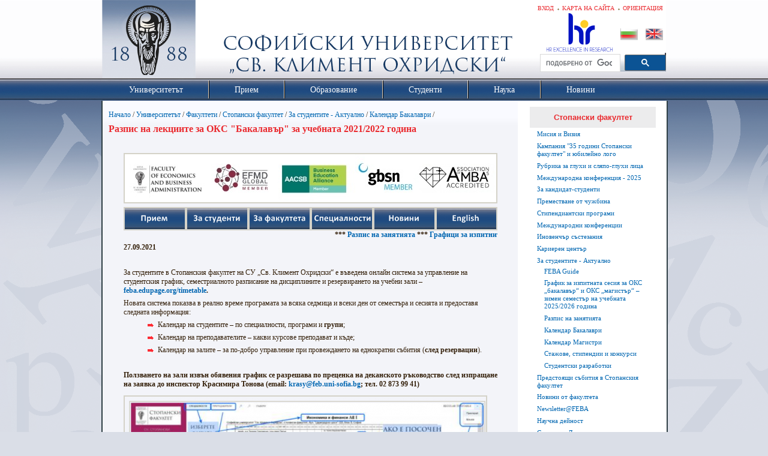

--- FILE ---
content_type: text/html; charset=utf-8
request_url: https://www.uni-sofia.bg/index.php/bul/universitet_t/fakulteti/stopanski_fakultet/za_studentite_aktualno/kalendar_bakalavri/razpis_na_lekciite_za_oks_bakalav_r_za_uchebnata_2021_2022_godina
body_size: 10008
content:
<!DOCTYPE html PUBLIC "-//W3C//DTD XHTML 1.0 Transitional//EN" "http://www.w3.org/TR/xhtml1/DTD/xhtml1-transitional.dtd">
<html xmlns="http://www.w3.org/1999/xhtml" xml:lang="bg-BG" lang="bg-BG">
<head>        

                                                    
    <title>Разпис на лекциите за ОКС &quot;Бакалавър&quot; за учебната 2021/2022 година / Календар Бакалаври / За студентите - Актуално / Стопански факултет / Факултети / Университетът / Начало - Софийски университет &quot;Св. Климент Охридски&quot;</title>

    
    
    
        <meta http-equiv="Content-Type" content="text/html; charset=utf-8" />

        <meta http-equiv="Content-language" content="bg-BG" />

    
        <meta name="author" content="Софийски Университет Св. Климент Охридски" />

        <meta name="copyright" content="Софийски Университет Св. Климент Охридски" />

        <meta name="description" content="Софийски Университет Св. Климент Охридски" />

        <meta name="keywords" content="университет, софия, климент, охридски" />

    
    <meta name="MSSmartTagsPreventParsing" content="TRUE" />
    <meta name="generator" content="eZ Publish" />
    
<link rel="Home" href="/index.php/bul" title="Софийски университет "Св. Климент Охридски" front page" />
<link rel="Index" href="/index.php/bul" />
<link rel="Top"  href="/index.php/bul" title="Разпис на лекциите за ОКС &quot;Бакалавър&quot; за учебната 2021/2022 година / Календар Бакалаври / За студентите - Актуално / Стопански факултет / Факултети / Университетът / Начало - Софийски университет &quot;Св. Климент Охридски&quot;" />
<link rel="Search" href="/index.php/bul/content/advancedsearch" title="Search Софийски университет "Св. Климент Охридски"" />
<link rel="Shortcut icon" href="/extension/ezwebin/design/ezwebin/images/favicon.ico" type="image/x-icon" />
<link rel="icon" href="/extension/ezwebin/design/ezwebin/images/favicon.ico" type="image/x-icon" />
<link rel="Copyright" href="/index.php/bul/ezinfo/copyright" />
<link rel="Author" href="/index.php/bul/ezinfo/about" />
<link rel="Alternate" type="application/rss+xml" title="RSS" href="/index.php/bul/rss/feed/my_feed" />
<link rel="Alternate" type="application/rss+xml" title="RSS" href="/rss/feed/events" /><link rel="Alternate" href="/index.php/bul/layout/set/print/universitet_t/fakulteti/stopanski_fakultet/za_studentite_aktualno/kalendar_bakalavri/razpis_na_lekciite_za_oks_bakalav_r_za_uchebnata_2021_2022_godina" media="print" title="Printable version" /><style type="text/css">
    @import url(/extension/ezwebin/design/ezwebin/stylesheets/core.css);
    @import url(/design/standard/stylesheets/debug.css);
    @import url(/extension/ezwebin/design/ezwebin/stylesheets/pagelayout.css?2);
    @import url(/extension/ezwebin/design/ezwebin/stylesheets/content.css?2);
    @import url(/extension/ezwebin/design/ezwebin/stylesheets/websitetoolbar.css);
        @import url("/extension/ezmultiupload/design/standard/stylesheets/ezmultiupload.css");
        @import url("/extension/ezclasslists/design/standard/stylesheets/classlists.css");
    	
	@import url(/extension/ezwebin/design/ezwebin/stylesheets/sIFR-screen.css);
	
</style>
<link rel="stylesheet" type="text/css" href="/extension/ezwebin/design/ezwebin/stylesheets/print.css" media="print" />
<!-- Dobrin Edit -->
<link rel="stylesheet" type="text/css" href="/extension/ezwebin/design/ezwebin/stylesheets/news_scroller.css" />

<link rel="image_src" href="https://www.uni-sofia.bg/extension/ezwebin/design/ezwebin/images/uni1.png" />

<!-- End Dobrin Edit -->
<!-- IE conditional comments; for bug fixes for different IE versions -->
<!--[if IE 5]>     <style type="text/css"> @import url(/extension/ezwebin/design/ezwebin/stylesheets/browsers/ie5.css);    </style> <![endif]-->
<!--[if lte IE 7]> <style type="text/css"> @import url(/extension/ezwebin/design/ezwebin/stylesheets/browsers/ie7lte.css); </style> <![endif]-->
<!--[if IE 6]>     <style type="text/css"> @import url("/extension/ezwebin/design/ezwebin/stylesheets/ie6.css.php");    </style> <![endif]-->
    <script language="javascript" type="text/javascript" src="/design/standard/javascript/tools/ezjsselection.js"></script>    <script language="javascript" type="text/javascript" src="/extension/ezwebin/design/ezwebin/javascript/insertmedia.js"></script>
<!--[if IE 6]>
<script language="javascript" type="text/javascript" src="/extension/ezwebin/design/ezwebin/javascript/DD_belatedPNG_0.0.8a-min.js"></script>
<script>
  DD_belatedPNG.fix('#topmenu');
</script>
<![endif]-->


<script language="javascript" type="text/javascript" src="/extension/ezwebin/design/ezwebin/javascript/swfobject.js"></script>
<script language="javascript" type="text/javascript" src="/extension/ezwebin/design/ezwebin/javascript/sifr.js"></script>
<script language="javascript" type="text/javascript" src="/extension/ezwebin/design/ezwebin/javascript/jquery.pack.js"></script>
<script language="javascript" type="text/javascript" src="/extension/ezwebin/design/ezwebin/javascript/main.js"></script>

<script language="javascript" type="text/javascript" src="/extension/ezwebin/design/ezwebin/javascript/jquery.hoverIntent.minified.js"></script>
<script language="javascript" type="text/javascript" src="/extension/ezwebin/design/ezwebin/javascript/menu.js"></script>

<script language="javascript" type="text/javascript" src="/extension/ezwebin/design/ezwebin/javascript/css_browser_selector.js"></script>
<script language="javascript" type="text/javascript" src="/extension/ezwebin/design/ezwebin/javascript/gsearch.js"></script>
	
</head>
<body>
<!-- Complete page area: START -->
                                                                                                                                                                                                                                                                                    
<!-- Change between "sidemenu"/"nosidemenu" and "extrainfo"/"noextrainfo" to switch display of side columns on or off  -->
<div id="page" class="sidemenu noextrainfo section_id_1 subtree_level_0_node_id_2 subtree_level_1_node_id_15012 subtree_level_2_node_id_15105 subtree_level_3_node_id_2516 subtree_level_4_node_id_34794 subtree_level_5_node_id_34795 subtree_level_6_node_id_318153 current_node_id_318153 bg_BG ">

  <!-- Header area: START -->
  <div id="header" class="float-break">
	<div id="quick_login_form_container">
		<div id="quick_login_form" class="hide">
			<form method="post" action="/index.php/bul/user/login" name="loginform1">  		
				<p><input class="lable_in text" type="text" name="Login" id="id1" value="Потребител" title="Потребител"  /></p>
				<p><input class="lable_in text" type="password" name="Password" id="id2" value="Парола" title="Парола" /></p>						
				<input class="button" type="submit" name="LoginButton" value="Вход" />						
			</form>		
			<br class="clear" />
			<a class="forgot_password" href="/index.php/bul/ldap_help">Помощ</a>
		</div>  
	</div>  
  
  <div id="usermenu"> 
  	
    <div id="links">
        <ul>
			<!--
                                                                                          <li class="lang ">
                                        <a href="http://www.uni-sofia.bg/index.php/eng/">English</a>
                                    </li>
                                                      			-->
                                            <li id="tagcloud"><a href="/index.php/bul/universitet_t/administrativna_struktura/bazi_na_su" title="Ориентация">Ориентация</a></li>
                                                                        <li id="sitemap"><a href="/index.php/bul/content/view/sitemap/2" title="Карта на сайта">Карта на сайта</a></li>
                                        
                                                            <li id="login"><a href="/index.php/bul/user/login" title="Вход">Вход</a></li>
                            
                    </ul>
    </div>
	
    </div>
    
    <div id="logo">
        <h1><a href="/index.php/bul" title="Софийски университет "Св. Климент Охридски"">Софийски университет "Св. Климент Охридски"</a></h1>
    </div>
	
        <div id="searchbox">
                <div id="header-hr-excellence-in-research">
                                      <a href="/index.php/bul/nauka/strategiya_za_razvitie_na_choveshkite_resursi_v_naukata_v_sofijskiya_universitet">
                                    <img src="/extension/ezwebin/design/ezwebin/images/hr-excellence-in-research.png" /></a>
                </div>
		<div class="flag_lang">
		    <span><a href="/index.php/bul" class="bul"><img src="/extension/ezwebin/design/ezwebin/images/bg-flag.png" /></a></span>
                    <span><a href="/index.php/eng" class="eng"><img src="/extension/ezwebin/design/ezwebin/images/en-flag.png" /></a></span>
		</div>
    </div>
    <div id="gsearch">
        <gcse:searchbox-only></gcse:searchbox-only>
    </div>
    <p class="hide"><a href="#main">Skip to main content</a></p>
  </div>
  <!-- Header area: END -->


  <!-- Top menu area: START -->
  <div id="topmenu" class="float-break">
    <div class="topmenu-design white">
    <!-- Top menu content: START -->
    <ul id="mega-menu" class="mega-menu">
                                                                      
                                                              <li id="node_id_15012" class="selected top_menu_level1"><div><a class="top_menu_level1" href="/index.php/bul/universitet_t"><span> Университетът </span></a></div>
            	    
                                        <div class="sub" style="top: 0; z-index:9999; display:none;">
              <ul>
                                                    <li><a href="/index.php/bul/universitet_t/predstavyane_na_universiteta" title="Представяне на Университета">Представяне на Университета</a></li>
                                                                      <li><a href="/index.php/bul/universitet_t/misiya_i_viziya_na_universiteta" title="Мисия и визия на Университета">Мисия и визия на Университета</a></li>
                                                                      <li><a href="/index.php/bul/universitet_t/istoriya" title="История">История</a></li>
                                                                      <li><a href="/index.php/bul/universitet_t/administrativna_struktura" title="Административна структура">Административна структура</a></li>
                                                                      <li><a href="/index.php/bul/universitet_t/burgaski_filial_na_sofijskiya_universitet" title="Бургаски филиал на Софийския университет">Бургаски филиал на Софийския университет</a></li>
                                                                      <li><a href="/index.php/bul/universitet_t/fakulteti" title="Факултети">Факултети</a></li>
                                                                      <li><a href="/index.php/bul/universitet_t/departamenti" title="Департаменти">Департаменти</a></li>
                                                                      <li><a href="/index.php/bul/universitet_t/instituti" title="Институти">Институти</a></li>
                                                                      <li><a href="/index.php/bul/universitet_t/samostoyatelni_zvena" title="Самостоятелни звена">Самостоятелни звена</a></li>
                                                                      <li><a href="/index.php/bul/universitet_t/centrove" title="Центрове">Центрове</a></li>
                                                                      <li><a href="/index.php/bul/universitet_t/drugi_zvena" title="Други звена">Други звена</a></li>
                                                                      <li><a href="/index.php/bul/universitet_t/administraciya" title="Администрация">Администрация</a></li>
                                                                      <li><a href="/index.php/bul/universitet_t/mezhdunarodno_s_trudnichestvo" title="Международно сътрудничество">Международно сътрудничество</a></li>
                                                                      <li><a href="/index.php/bul/universitet_t/prepodavateli" title="Преподаватели">Преподаватели</a></li>
                                                                      <li><a href="/index.php/bul/universitet_t/proceduri_za_nauchni_stepeni_i_akademichni_dl_zhnosti" title="Процедури за научни степени и академични длъжности">Процедури за научни степени и академи...</a></li>
                                                                      <li><a href="/index.php/bul/universitet_t/upravlenie_na_kachestvoto" title="Управление на качеството">Управление на качеството</a></li>
                                                                      <li><a href="/index.php/bul/universitet_t/rejtingi" title="Рейтинги">Рейтинги</a></li>
                                                                      <li><a href="/index.php/bul/universitet_t/ustojchivo_razvitie_2025" title="Устойчиво развитие 2025">Устойчиво развитие 2025</a></li>
                                                                      <li><a href="/index.php/bul/universitet_t/za_daritelite" title="За дарителите ">За дарителите </a></li>
                                              </ul>
              </div> 
               
              </li>
                                                                                              <li id="node_id_15014" class="top_menu_level1"><div><a class="top_menu_level1" href="/index.php/bul/priem"><span> Прием </span></a></div>
            	    
                                        <div class="sub" style="top: 0; z-index:9999; display:none;">
              <ul>
                                                    <li><a href="/index.php/bul/priem/priem_za_obrazovatelno_kvalifikacionna_stepen_bakalav_r_i_magist_r_sled_sredno_obrazovanie" title="Прием за образователно-квалификационна степен &quot;Бакалавър&quot; и &quot;Магистър&quot; след средно образование">Прием за образователно-квалификационн...</a></li>
                                                                      <li><a href="/index.php/bul/priem/priem_za_obrazovatelno_kvalifikacionna_stepen_magist_r_sled_visshe_obrazovanie" title="Прием за образователно-квалификационна степен &quot;Магистър&quot; след висше образование">Прием за образователно-квалификационн...</a></li>
                                                                      <li><a href="/index.php/bul/priem/priem_za_obrazovatelno_nauchna_stepen_doktor" title="Прием за образователно-научна степен &quot;Доктор&quot;">Прием за образователно-научна степен...</a></li>
                                                                      <li><a href="/index.php/bul/priem/priem_za_sleddiplomna_kvalifikaciya_sdk" title="Прием за следдипломна квалификация (СДК)">Прием за следдипломна квалификация (СДК)</a></li>
                                                                      <li><a href="/index.php/bul/priem/priem_za_chuzhdestranni_studenti" title="Прием за чуждестранни студенти">Прием за чуждестранни студенти</a></li>
                                                                      <li><a href="/index.php/bul/priem/godishni_taksi_za_uchebnata_2025_2026_g" title="Годишни такси за учебната 2025/2026 г.">Годишни такси за учебната 2025/2026 г.</a></li>
                                                                      <li><a href="http://uni-campus.net/" target="_blank" title="Студентски общежития">Студентски общежития</a></li>
                                              </ul>
              </div> 
               
              </li>
                                                                                              <li id="node_id_14980" class="top_menu_level1"><div><a class="top_menu_level1" href="/index.php/bul/obrazovanie"><span> Образование </span></a></div>
            	    
                                        <div class="sub" style="top: 0; z-index:9999; display:none;">
              <ul>
                                                    <li><a href="/index.php/bul/obrazovanie/akademichen_kalendar" title="Академичен календар">Академичен календар</a></li>
                                                                      <li><a href="/index.php/bul/obrazovanie/bakalav_rski_programi" title="Бакалавърски програми">Бакалавърски програми</a></li>
                                                                      <li><a href="/index.php/bul/obrazovanie/magist_rski_programi" title="Магистърски програми">Магистърски програми</a></li>
                                                                      <li><a href="/index.php/bul/obrazovanie/doktoranturi" title="Докторантури">Докторантури</a></li>
                                                                      <li><a href="/index.php/bul/obrazovanie/sleddiplomna_kvalifikaciya" title="Следдипломна квалификация">Следдипломна квалификация</a></li>
                                                                      <li><a href="/index.php/bul/obrazovanie/prod_lzhavascho_obrazovanie" title="Продължаващо образование">Продължаващо образование</a></li>
                                                                      <li><a href="/index.php/bul/obrazovanie/distancionno_obuchenie" title="Дистанционно обучение">Дистанционно обучение</a></li>
                                              </ul>
              </div> 
               
              </li>
                                                                                              <li id="node_id_14975" class="top_menu_level1"><div><a class="top_menu_level1" href="/index.php/bul/studenti"><span> Студенти </span></a></div>
            	    
                                        <div class="sub" style="top: 0; z-index:9999; display:none;">
              <ul>
                                                    <li><a href="/index.php/bul/studenti/akademichen_kalendar" title="Академичен календар">Академичен календар</a></li>
                                                                      <li><a href="/index.php/bul/studenti/administrativno_obsluzhvane" title="Административно обслужване">Административно обслужване</a></li>
                                                                      <li><a href="/index.php/bul/studenti/uchebni_proceduri_i_srokove" title="Учебни процедури и срокове">Учебни процедури и срокове</a></li>
                                                                      <li><a href="/index.php/bul/studenti/taksi_i_studentsko_kreditirane" title="Такси и студентско кредитиране">Такси и студентско кредитиране</a></li>
                                                                      <li><a href="/index.php/bul/studenti/stipendii" title="Стипендии">Стипендии</a></li>
                                                                      <li><a href="/index.php/bul/studenti/studentski_obschezhitiya" title="Студентски общежития">Студентски общежития</a></li>
                                                                      <li><a href="/index.php/bul/studenti/novini" title="Новини">Новини</a></li>
                                                                      <li><a href="/index.php/bul/studenti/studentska_mobilnost" title="Студентска мобилност">Студентска мобилност</a></li>
                                                                      <li><a href="/index.php/bul/studenti/studentski_organizacii" title="Студентски организации">Студентски организации</a></li>
                                                                      <li><a href="/index.php/bul/studenti/karierno_razvitie_na_studenti_i_alumni" title="Кариерно развитие на студенти и алумни">Кариерно развитие на студенти и алумни</a></li>
                                                                      <li><a href="/index.php/bul/studenti/dop_lnitelni_v_zmozhnosti_za_kvalifikaciya_i_obrazovanie" title="Допълнителни възможности за квалификация и образование">Допълнителни възможности за квалифика...</a></li>
                                                                      <li><a href="/index.php/bul/studenti/polezni_vr_zki" title="Полезни връзки">Полезни връзки</a></li>
                                                                      <li><a href="/index.php/bul/studenti/studentsko_nauchno_tvorchestvo" title="Студентско научно творчество">Студентско научно творчество</a></li>
                                              </ul>
              </div> 
               
              </li>
                                                                                              <li id="node_id_10065" class="top_menu_level1"><div><a class="top_menu_level1" href="/index.php/bul/nauka"><span> Наука </span></a></div>
            	    
                                        <div class="sub" style="top: 0; z-index:9999; display:none;">
              <ul>
                                                    <li><a href="/index.php/bul/nauka/nauchna_dejnost" title="Научна дейност">Научна дейност</a></li>
                                                                      <li><a href="/index.php/bul/nauka/proektna_dejnost" title="Проектна дейност">Проектна дейност</a></li>
                                                                      <li><a href="/index.php/bul/nauka/v_zmozhnosti_za_finansirane" title="Възможности за финансиране">Възможности за финансиране</a></li>
                                                                      <li><a href="/index.php/bul/nauka/stipendii_i_konkursi" title="Стипендии и конкурси">Стипендии и конкурси</a></li>
                                                                      <li><a href="/index.php/bul/nauka/elektronni_sistemi_za_nauchna_i_proektna_dejnost" title="Електронни системи за научна и проектна дейност">Електронни системи за научна и проект...</a></li>
                                                                      <li><a href="/index.php/bul/nauka/dokumenti" title="Документи">Документи</a></li>
                                                                      <li><a href="/index.php/bul/nauka/strategiya_za_razvitie_na_choveshkite_resursi_v_naukata_v_sofijskiya_universitet" title="Стратегия за развитие на човешките ресурси в науката в Софийския Университет">Стратегия за развитие на човешките ре...</a></li>
                                                                      <li><a href="/index.php/bul/nauka/s_bitiya_i_materiali_za_prilaganeto_na_hartata_i_kodeksa_v_su" title="Събития и материали за прилагането на Хартата и Кодекса в СУ">Събития и материали за прилагането на...</a></li>
                                                                      <li><a href="/index.php/bul/nauka/otdel_nauchna_dejnost" title="Отдел &quot;Научна дейност&quot;">Отдел &quot;Научна дейност&quot;</a></li>
                                                                      <li><a href="/index.php/bul/nauka/otdel_proektna_dejnost" title="Отдел „Проектна дейност“">Отдел „Проектна дейност“</a></li>
                                              </ul>
              </div> 
               
              </li>
                                                                                                                        <li id="node_id_15147" class="top_menu_level1 lastli"><div><a class="top_menu_level1" href="/index.php/bul/novini"><span> Новини </span></a></div>
            	    
                                        <div class="sub" style="top: 0; z-index:9999; display:none;">
              <ul>
                                                    <li><a href="/index.php/bul/novini/novini_i_s_bitiya" title="Новини и събития">Новини и събития</a></li>
                                                                      <li><a href="/index.php/bul/novini/informacionni_byuletini" title="Информационни бюлетини">Информационни бюлетини</a></li>
                                                                      <li><a href="/index.php/bul/novini/s_bitiya_prez_obektiva" title="Събития през обектива">Събития през обектива</a></li>
                                                                      <li><a href="/index.php/bul/novini/video_novini" title="Видео новини">Видео новини</a></li>
                                                                      <li><a href="/index.php/bul/novini/stopanski_novini" title="Стопански новини">Стопански новини</a></li>
                                                                      <li><a href="/index.php/bul/novini/informaciya_ot_sebra" title="Информация от СЕБРА">Информация от СЕБРА</a></li>
                                                                      <li><a href="/index.php/bul/novini/konkursi" title="Конкурси">Конкурси</a></li>
                                                                      <li><a href="/index.php/bul/novini/nauchni_proyavi" title="Научни прояви">Научни прояви</a></li>
                                                                      <li><a href="/index.php/bul/novini/kalendar" title="Календар">Календар</a></li>
                                                                      <li><a href="/index.php/bul/novini/arhiv" title="Архив">Архив</a></li>
                                              </ul>
              </div> 
               
              </li>
         
       
      </ul>
    </div>
<!-- Top menu content: END -->
  </div>
  <!-- Top menu area: END -->
  
  
		 <!-- Path area: START -->
  <div id="path">
    <!-- Path content: START -->
<p>
						<a href="/index.php/bul">Начало</a>
					<span>/</span>					<a href="/index.php/bul/universitet_t">Университетът</a>
					<span>/</span>					<a href="/index.php/bul/universitet_t/fakulteti">Факултети</a>
					<span>/</span>					<a href="/index.php/bul/universitet_t/fakulteti/stopanski_fakultet">Стопански факултет</a>
					<span>/</span>					<a href="/index.php/bul/universitet_t/fakulteti/stopanski_fakultet/za_studentite_aktualno">За студентите - Актуално</a>
					<span>/</span>					<a href="/index.php/bul/universitet_t/fakulteti/stopanski_fakultet/za_studentite_aktualno/kalendar_bakalavri">Календар Бакалаври</a>
					<span>/</span>					<span class="end">Разпис на лекциите за ОКС &quot;Бакалавър&quot; за учебната 2021/2022 година</span>
					</p>
<!-- Path content: END -->  </div>
  <!-- Path area: END -->
  

  <!-- Toolbar area: START -->
  <div id="toolbar">
    </div>
  <!-- Toolbar area: END -->
  
  <!-- News Scroller: START -->
                <!-- News Scroller: END -->

  <!-- Columns area: START -->
  
  <div id="columns" class="float-break">
  <!-- Lubo -->
	<div class="line-left">
  <!-- Lubo end-->
      <!-- Main area: START -->
    <div id="main-position">
      <div id="main" class="float-break">
        <div class="overflow-fix">
          <!-- Main area content: START -->
          

<div id="main-left" class="article">
    <div class="content-view-full">
        <div class="class-article">



		<div class="contentbox">
			<span class="top">&nbsp;</span>
			<span class="bottom">&nbsp;</span>

			<div class="content">			
													
		        		            		                <div class="attribute-short">
		                    

    <div id="new-header">
       <script>
            $("#new-header").load("https://www.uni-sofia.bg/index.php/bul/content/download/197901/1351317/file/navigation20180728-3.html");
        </script>
    </div>
<p>27.09.2021</p>		                </div>
		            		        
		        		            <div class="attribute-long">
		                
<p>&nbsp;</p><p>За студентите в Стопанския факултет на СУ „Св. Климент Охридски“ е въведена онлайн система за управление на студентския график, семестриалното разписание на дисциплините и резервирането на учебни зали – <b><a href="https://feba.edupage.org/timetable/" target="_blank">feba.edupage.org/timetable</a>.</b></p><p>Новата система показва в реално време програмата за всяка седмица и всеки ден от семестъра и сесията и предоставя следната информация:</p>
<ul>

<li>Календар на студентите – по специалности, програми и <b>групи</b>;</li>

<li>Календар на преподавателите – какви курсове преподават и къде;</li>

<li>Календар на залите – за по-добро управление при провеждането на еднократни събития (<b>след резервации</b>).</li>

</ul>
<p>&nbsp;</p><p>
<b>Ползването на зали извън обявения график се разрешава по преценка на деканското ръководство след изпращане на заявка до инспектор Красимира Тонова (email: <a href="mailto:krasy@feb.uni-sofia.bg" target="_blank">krasy@feb.uni-sofia.bg</a></b><b>; тел. 02 873 99 41)</b><br /></p>
<div class=""><div class="content-view-embed">
<div class="class-image">
    <div class="attribute-image">
        

    
        
    
                                                                                                                        <img src="/var/ezwebin_site/storage/images/media/images/1632643496505blob/1690437-1-bul-BG/1632643496505blob_reference.png" width="600" height="345"  style="" alt="1632643496505blob" title="1632643496505blob" />
            
    
    
            </div>
</div>
</div>
</div>		            </div>
		        			</div>
		</div>
<div class="attribute-byline">
        <p class="date">Публикуван: </p>
                <p class="date">
             27.09.2021 9:17 am
        </p>
<br/>        
        
        </div>

                        
        <div class="content-links">
        <div class="attribute-print">
              <a href="/index.php/bul/layout/set/print/content/view/full/318153" title="Printer-friendly version" onclick = "window.open(this.href); return false">Printer-friendly version</a>
        </div>
                        </div>

        </div>
    </div>
	
</div>

          <!-- Main area content: END -->
		  
		  		  <!-- Side menu area: START -->
		  <div id="sidemenu-position">
		    <div id="sidemenu">
		        <!-- Used only for height resize script -->
		        		        
<div class="links">
								                																																																		                                                    										
		<div class="h_wrapper">
			<h2><a href="/index.php/bul/universitet_t/fakulteti/stopanski_fakultet">Стопански факултет</a></h2>
		</div>
				
		   		
		        		        <ul>
		
					       					            					
					            					            
                                                                                                                                                              
					               <li class="firstli"><div class="second_level_menu"><a href="/index.php/bul/universitet_t/fakulteti/stopanski_fakultet/misiya_i_viziya">Мисия и Визия</a></div>
					
					               					               </li>
					       					            					
					            					            
                                                                                                                                                              
					               <li><div class="second_level_menu"><a href="/index.php/bul/universitet_t/fakulteti/stopanski_fakultet/kampaniya_35_godini_stopanski_fakultet_i_yubilejno_logo">Кампания &quot;35 години Стопански факултет&quot; и юбилейно лого</a></div>
					
					               					               </li>
					       					            					
					            					            
                                                                                                                                                              
					               <li><div class="second_level_menu"><a href="/index.php/bul/universitet_t/fakulteti/stopanski_fakultet/rubrika_za_gluhi_i_slyapo_gluhi_lica">Рубрика за глухи и сляпо-глухи лица</a></div>
					
					               					               </li>
					       					            					
					            					            
                                                                                                                                                              
					               <li><div class="second_level_menu"><a href="/index.php/bul/universitet_t/fakulteti/stopanski_fakultet/mezhdunarodna_konferenciya_2025">Международна конференция - 2025</a></div>
					
					               					               </li>
					       					            					
					            					            
                                                                                                                                                              
					               <li><div class="second_level_menu"><a href="/index.php/bul/universitet_t/fakulteti/stopanski_fakultet/za_kandidat_studenti">За кандидат-студенти</a></div>
					
					               					               </li>
					       					            					
					            					            
                                                                                                                                                              
					               <li><div class="second_level_menu"><a href="/index.php/bul/universitet_t/fakulteti/stopanski_fakultet/premestvane_ot_chuzhbina">Преместване от чужбина</a></div>
					
					               					               </li>
					       					            					
					            					            
                                                                                                                                                              
					               <li><div class="second_level_menu"><a href="/index.php/bul/universitet_t/fakulteti/stopanski_fakultet/stipendiantski_programi">Стипендиантски програми</a></div>
					
					               					               </li>
					       					            					
					            					            
                                                                                                                                                              
					               <li><div class="second_level_menu"><a href="/index.php/bul/universitet_t/fakulteti/stopanski_fakultet/mezhdunarodni_konferencii">Международни конференции</a></div>
					
					               					               </li>
					       					            					
					            					            
                                                                                                                                                              
					               <li><div class="second_level_menu"><a href="/index.php/bul/universitet_t/fakulteti/stopanski_fakultet/inovench_r_s_stezaniya">Иновенчър състезания</a></div>
					
					               					               </li>
					       					            					
					            					            
                                                                                                                                                              
					               <li><div class="second_level_menu"><a href="/index.php/bul/universitet_t/fakulteti/stopanski_fakultet/karieren_cent_r">Кариерен център</a></div>
					
					               					               </li>
					       					            					
					            					            
                                                                                                                                                              
					               <li><div class="second_level_menu"><a href="/index.php/bul/universitet_t/fakulteti/stopanski_fakultet/za_studentite_aktualno" class="selected">За студентите - Актуално</a></div>
					
					               					               					            					            <ul>
					               					                   					                					                                                                                                                                                                              
					                <li class="firstli"><div class="third_level_menu"><a href="/index.php/bul/universitet_t/fakulteti/stopanski_fakultet/za_studentite_aktualno/feba_guide">FEBA Guide</a></div></li>
					               					                   					                					                                                                                                                                                                              
					                <li><div class="third_level_menu"><a href="/index.php/bul/universitet_t/fakulteti/stopanski_fakultet/za_studentite_aktualno/grafik_za_izpitnata_sesiya_za_oks_bakalav_r_i_oks_magist_r_zimen_semest_r_na_uchebnata_2025_2026_godina">График за изпитната сесия за ОКС „бакалавър“ и ОКС „магистър“ – зимен семестър на учебната 2025/2026 година</a></div></li>
					               					                   					                					                                                                                                                                                                              
					                <li><div class="third_level_menu"><a href="/index.php/bul/universitet_t/fakulteti/stopanski_fakultet/za_studentite_aktualno/razpis_na_zanyatiyata">Разпис на занятията</a></div></li>
					               					                   					                					                                                                                                                                                                              
					                <li><div class="third_level_menu"><a href="/index.php/bul/universitet_t/fakulteti/stopanski_fakultet/za_studentite_aktualno/kalendar_bakalavri" class="selected">Календар Бакалаври</a></div></li>
					               					                   					                					                                                                                                                                                                              
					                <li><div class="third_level_menu"><a href="/index.php/bul/universitet_t/fakulteti/stopanski_fakultet/za_studentite_aktualno/kalendar_magistri">Календар Магистри</a></div></li>
					               					                   					                					                                                                                                                                                                              
					                <li><div class="third_level_menu"><a href="/index.php/bul/universitet_t/fakulteti/stopanski_fakultet/za_studentite_aktualno/stazhove_stipendii_i_konkursi">Стажове, стипендии и конкурси</a></div></li>
					               					                   					                					                    					                					                                                                                                                                                                              
					                <li class="lastli"><div class="third_level_menu"><a href="/index.php/bul/universitet_t/fakulteti/stopanski_fakultet/za_studentite_aktualno/studentski_razrabotki">Студентски разработки</a></div></li>
					               					               </ul>
					               					            					               					               </li>
					       					            					
					            					            
                                                                                                                                                              
					               <li><div class="second_level_menu"><a href="/index.php/bul/universitet_t/fakulteti/stopanski_fakultet/predstoyaschi_s_bitiya_v_stopanskiya_fakultet">Предстоящи събития в Стопанския факултет</a></div>
					
					               					               </li>
					       					            					
					            					            
                                                                                                                                                              
					               <li><div class="second_level_menu"><a href="/index.php/bul/universitet_t/fakulteti/stopanski_fakultet/novini_ot_fakulteta">Новини от факултета</a></div>
					
					               					               </li>
					       					            					
					            					            
                                                                                                                                                              
					               <li><div class="second_level_menu"><a href="/index.php/bul/universitet_t/fakulteti/stopanski_fakultet/newsletter_feba">Newsletter@FEBA</a></div>
					
					               					               </li>
					       					            					
					            					            
                                                                                                                                                              
					               <li><div class="second_level_menu"><a href="/index.php/bul/universitet_t/fakulteti/stopanski_fakultet/nauchna_dejnost">Научна дейност</a></div>
					
					               					               </li>
					       					            					
					            					            
                                                                                                                                                              
					               <li><div class="second_level_menu"><a href="/index.php/bul/universitet_t/fakulteti/stopanski_fakultet/spis_k_na_dekana">Списък на Декана</a></div>
					
					               					               </li>
					       					            					
					            					            
                                                                                                                                                              
					               <li><div class="second_level_menu"><a href="/index.php/bul/universitet_t/fakulteti/stopanski_fakultet/nauchen_seminar">Научен семинар</a></div>
					
					               					               </li>
					       					            					
					            					            
                                                                                                                                                              
					               <li><div class="second_level_menu"><a href="/index.php/bul/universitet_t/fakulteti/stopanski_fakultet/proekti">Проекти</a></div>
					
					               					               </li>
					       					            					
					            					            
                                                                                                                                                              
					               <li><div class="second_level_menu"><a href="/index.php/bul/universitet_t/fakulteti/stopanski_fakultet/proekt_sintact">Проект SINTACT</a></div>
					
					               					               </li>
					       					            					
					            					            
                                                                                                                                                              
					               <li><div class="second_level_menu"><a href="/index.php/bul/universitet_t/fakulteti/stopanski_fakultet/proekt_twin2green">Проект Twin2Green</a></div>
					
					               					               </li>
					       					            					
					            					            
                                                                                                                                                              
					               <li><div class="second_level_menu"><a href="/index.php/bul/universitet_t/fakulteti/stopanski_fakultet/proektni_doktoranturi">Проектни докторантури</a></div>
					
					               					               </li>
					       					            					
					            					            
                                                                                                                                                              
					               <li><div class="second_level_menu"><a href="/index.php/bul/universitet_t/fakulteti/stopanski_fakultet/proekt_consuwais">Проект ConsuWAIS</a></div>
					
					               					               </li>
					       					            					
					            					            
                                                                                                                                                              
					               <li><div class="second_level_menu"><a href="/index.php/bul/universitet_t/fakulteti/stopanski_fakultet/proekt_twin4eco">Проект TWIN4ECO</a></div>
					
					               					               </li>
					       					            					
					            					            
                                                                                                                                                              
					               <li><div class="second_level_menu"><a href="/index.php/bul/universitet_t/fakulteti/stopanski_fakultet/proekt_scholarnet">Проект SCHOLARNET</a></div>
					
					               					               </li>
					       					            					
					            					            
                                                                                                                                                              
					               <li><div class="second_level_menu"><a href="/index.php/bul/universitet_t/fakulteti/stopanski_fakultet/esg_lab">ESG Lab</a></div>
					
					               					               </li>
					       					            					
					            					            
                                                                                                                                                              
					               <li><div class="second_level_menu"><a href="/index.php/bul/universitet_t/fakulteti/stopanski_fakultet/uspeshnite_primeri">Успешните примери</a></div>
					
					               					               </li>
					       					            					
					            					            
                                                                                                                                                              
					               <li><div class="second_level_menu"><a href="/index.php/bul/universitet_t/fakulteti/stopanski_fakultet/nashite_prepodavateli_intervyuta">Нашите преподаватели (интервюта)</a></div>
					
					               					               </li>
					       					            					
					            					            
                                                                                                                                                              
					               <li><div class="second_level_menu"><a href="/index.php/bul/universitet_t/fakulteti/stopanski_fakultet/feba_tv_video_novini">FEBA TV - видео новини</a></div>
					
					               					               </li>
					       					            					
					            					            
                                                                                                                                                              
					               <li><div class="second_level_menu"><a href="/index.php/bul/universitet_t/fakulteti/stopanski_fakultet/cent_r_za_obrazovatelni_uslugi_cou_stopanski_fakultet">Център за образователни услуги (ЦОУ) - Стопански факултет</a></div>
					
					               					               </li>
					       					            					
					            					            
                                                                                                                                                              
					               <li><div class="second_level_menu"><a href="/index.php/bul/universitet_t/fakulteti/stopanski_fakultet/akademichni_postizheniya">Академични постижения</a></div>
					
					               					               </li>
					       					            					
					            					            
                                                                                                                                                              
					               <li><div class="second_level_menu"><a href="/index.php/bul/universitet_t/fakulteti/stopanski_fakultet/elektronna_poscha_za_prepodavateli_i_studenti">Електронна поща за преподаватели и студенти</a></div>
					
					               					               </li>
					       					            					
					            					            
                                                                                                                                                              
					               <li><div class="second_level_menu"><a href="/index.php/bul/universitet_t/fakulteti/stopanski_fakultet/feba_alumni_club">FEBA Alumni Club</a></div>
					
					               					               </li>
					       					            					
					            					            
                                                                                                                                                              
					               <li><div class="second_level_menu"><a href="/index.php/bul/universitet_t/fakulteti/stopanski_fakultet/iniciativi_s_biznesa">Инициативи с бизнеса</a></div>
					
					               					               </li>
					       					            					
					            					            
                                                                                                                                                              
					               <li><div class="second_level_menu"><a href="/index.php/bul/universitet_t/fakulteti/stopanski_fakultet/esg_help_desk">ESG Help Desk</a></div>
					
					               					               </li>
					       					            					
					            					            
                                                                                                                                                              
					               <li><div class="second_level_menu"><a href="/index.php/bul/universitet_t/fakulteti/stopanski_fakultet/chlenstvo_v_mezhdunarodni_i_nacionalni_organizacii">Членство в международни и национални организации</a></div>
					
					               					               </li>
					       					            					
					            					            
                                                                                                                                                              
					               <li><div class="second_level_menu"><a href="/index.php/bul/universitet_t/fakulteti/stopanski_fakultet/specialnosti">Специалности</a></div>
					
					               					               </li>
					       					            					
					            					            
                                                                                                                                                              
					               <li><div class="second_level_menu"><a href="/index.php/bul/universitet_t/fakulteti/stopanski_fakultet/za_stopanskiya_fakultet">За Стопанския факултет</a></div>
					
					               					               </li>
					       					            					
					            					            
                                                                                                                                                              
					               <li><div class="second_level_menu"><a href="/index.php/bul/universitet_t/fakulteti/stopanski_fakultet/administraciya_kontakti">Администрация - контакти</a></div>
					
					               					               </li>
					       					            					
					            					            
                                                                                                                                                              
					               <li><div class="second_level_menu"><a href="/index.php/bul/universitet_t/fakulteti/stopanski_fakultet/upravlenie_i_organi">Управление и органи</a></div>
					
					               					               </li>
					       					            					
					            					            
                                                                                                                                                              
					               <li><div class="second_level_menu"><a href="/index.php/bul/universitet_t/fakulteti/stopanski_fakultet/katedri_i_akademichen_s_stav">Катедри и Академичен състав</a></div>
					
					               					               </li>
					       					            					
					            					            
                                                                                                                                                              
					               <li><div class="second_level_menu"><a href="/index.php/bul/universitet_t/fakulteti/stopanski_fakultet/mezhdunarodna_dejnost">Международна дейност</a></div>
					
					               					               </li>
					       					            					
					            					            
                                                                                                                                                              
					               <li><div class="second_level_menu"><a href="/index.php/bul/universitet_t/fakulteti/stopanski_fakultet/biblioteka">Библиотека</a></div>
					
					               					               </li>
					       					            					
					            					            
                                                                                                                                                              
					               <li><div class="second_level_menu"><a href="/index.php/bul/universitet_t/fakulteti/stopanski_fakultet/klubove_i_centrove">Клубове и центрове</a></div>
					
					               					               </li>
					       					            					
					            					            
                                                                                                                                                              
					               <li><div class="second_level_menu"><a href="/index.php/bul/universitet_t/fakulteti/stopanski_fakultet/harvardski_kursove">&quot;Харвардски курсове&quot;</a></div>
					
					               					               </li>
					       					            					
					            					            
                                                                                                                                                              
					               <li><div class="second_level_menu"><a href="/index.php/bul/universitet_t/fakulteti/stopanski_fakultet/oficialni_izdaniya">Официални издания</a></div>
					
					               					               </li>
					       					            					
					            					            
                                                                                                                                                              
					               <li><div class="second_level_menu"><a href="/index.php/bul/universitet_t/fakulteti/stopanski_fakultet/susi4_elearn">СУСИ4 &amp; elearn</a></div>
					
					               					               </li>
					       					            					
					            					            
                                                                                                                                                              
					               <li><div class="second_level_menu"><a href="/index.php/bul/universitet_t/fakulteti/stopanski_fakultet/proceduri_za_nauchni_stepeni_i_akademichni_dl_zhnosti">Процедури за научни степени и академични длъжности</a></div>
					
					               					               </li>
					       					            					
					            					            
                                                                                                                                                              
					               <li><div class="second_level_menu"><a href="/index.php/bul/universitet_t/fakulteti/stopanski_fakultet/ucheben_korpus">Учебен корпус</a></div>
					
					               					               </li>
					       					            					
					            					            
                                                                                                                                                              
					               <li><div class="second_level_menu"><a href="/index.php/bul/universitet_t/fakulteti/stopanski_fakultet/administratori_na_uebsajta">Администратори на уебсайта</a></div>
					
					               					               </li>
					       					            					
					            					                					            					            
                                                                                                                                                              
					               <li class="lastli"><div class="second_level_menu"><a href="/index.php/bul/universitet_t/fakulteti/stopanski_fakultet/arhiv">Архив</a></div>
					
					               					               </li>
					       		        </ul>
		        		   		
		
		</div>
		        						
				<br class="clear" />
<div class="archive_container">	<a class="archive" href="/index.php/bul/novini/arhiv/audio_video_arhiv">		<span>Аудио</span><span>&nbsp;Видео</span><span>&nbsp;&nbsp;архив</span>
	</a>
</div>
						  
		     </div>
		  </div>
		  <!-- Side menu area: END -->	
		  
		  
        </div>		
		<div class="uni-bottom-line">	
		</div>		
		<span class="uni-bottom-line-left-bottom"></span>
		<span class="uni-bottom-line-right-bottom"></span>			
      </div>	  
    </div>
    <!-- Main area: END -->		    <!-- Extra area: START -->
    <div id="extrainfo-position">
      <div id="extrainfo">
          <!-- Extra content: START -->
                                                                                          <!-- Extra content: END -->
      </div>
    </div>
    <!-- Extra area: END -->
	<!-- Lubo -->
	</div>
	<!-- Lubo end-->
  </div>
  <!-- Columns area: END -->
  
    <!-- Footer area: START -->
  <div id="footer-container">
  <div id="footer-left-pic"></div>
  <div id="footer">
  <div class="line-left">
            <div class="links_col1">
  <h3>Вход</h3>
  <ul>
    <li><a href="/index.php/bul/otoriziran_dost_p/e_student">Е-студент</a></li>
    <li><a href="/index.php/bul/otoriziran_dost_p/e_prepodavatel">Е-преподавател</a></li>
    <li><a href="/index.php/bul/otoriziran_dost_p/e_sluzhitel">Е-служител</a></li>
    <li><a href="/index.php/bul/otoriziran_dost_p/e_administrator">Е-администратор</a></li>
    </ul>
</div>

<div class="links_col2">
  <h3>Услуги</h3>
  <ul>
    <li><a href="http://elearn.uni-sofia.bg/"  target="_blank">Електронно обучение</a></li>
    <li><a href="https://research.uni-sofia.bg/"  target="_blank">Научен портал</a></li>
    <li><a href="https://schedule.uni-sofia.bg/"  target="_blank">Резервиране на зали</a></li>
    <li><a href="/index.php/bul/universitet_t/prepodavateli/dost_p_do_informacionni_platformi">On-line бази данни</a></li>
  </ul>
</div>

<div class="links_col3">
  <h3>Обратна връзка</h3>
  <ul>
<li><a href="/index.php/bul/universitet_t/administraciya/otdel_informaciya_i_vr_zki_s_obschestvenostta">Информация и връзки с обществеността</a></li>
<li><a href="/index.php/bul/universitet_t/administraciya/otdel_sekretariat_i_delovodstvo/v_zmozhnost_za_elektronno_prosledyavane_dvizhenieto_na_dokumenti">Eлектронно проследяване на документи</a></li>
    <li><a href="/index.php/bul/universitet_t/administrirane_na_sajta_na_su">Web администратори</a></li>
    <li><a href="http://forum.uni-sofia.bg/" target="_blank">Дискусионен форум</a></li>
   </ul>
</div>

<div id="address">
     © 2013, Софийски университет "Св. Климент Охридски" <a href='&#109;ail&#116;o&#58;&#37;&#55;7&#101;%&#54;2m%&#54;&#49;%73&#116;er&#64;&#117;%&#54;Ei&#37;2D%&#55;&#51;o&#102;%69%61&#46;&#37;62g'>we&#98;master&#64;uni-sofia&#46;b&#103;</a>
</div> 
        <br />
      </div>
  </div>
  <div id="footer-right-pic"></div>
  </div>
  <script type="text/javascript">
var gaJsHost = (("https:" == document.location.protocol) ? "https://ssl." : "http://www.");
document.write(unescape("%3Cscript src='" + gaJsHost + "google-analytics.com/ga.js' type='text/javascript'%3E%3C/script%3E"));
</script>
<script type="text/javascript">
try {
var pageTracker = _gat._getTracker("UA-12901129-1");
pageTracker._setDomainName(".uni-sofia.bg");
pageTracker._trackPageview();
} catch(err) {}</script>
  <!-- Footer area: END -->

</div>
<!-- Complete page area: END -->
<script language="javascript" type="text/javascript">
<!--

      (function(i,s,o,g,r,a,m){i['GoogleAnalyticsObject']=r;i[r]=i[r]||function(){
  (i[r].q=i[r].q||[]).push(arguments)},i[r].l=1*new Date();a=s.createElement(o),
  m=s.getElementsByTagName(o)[0];a.async=1;a.src=g;m.parentNode.insertBefore(a,m)
  })(window,document,'script','//www.google-analytics.com/analytics.js','ga');

  ga('create', 'UA-48732167-1', 'uni-sofia.bg');
  ga('send', 'pageview');

-->
</script>


<!-- NACHALO NA TYXO.BG BROYACH -->
</body>
</html>


--- FILE ---
content_type: text/css
request_url: https://www.uni-sofia.bg/design/standard/stylesheets/debug.css
body_size: 322
content:
/* Debug stylesheets */
td.debugheader
{
	background-color : #eeeeee;
	border-top : 1px solid #444488;
	border-bottom : 1px solid #444488;
	font-size : 0.9em;
	font-family: Arial, Helvetica, sans-serif;
}

pre.debugtransaction
{
	background-color : #f8f6d8;
}

td.timingpoint1
{
	background-color : #ffffff;
	border-top : 1px solid #444488;
	font-family: Arial, Helvetica, sans-serif;
	font-size: 0.9em;
}

td.timingpoint2
{
	background-color : #eeeeee;
	border-top : 1px solid #444488;
	font-family: Arial, Helvetica, sans-serif;
	font-size: 0.9em;
}

p.comment /* Class to be used during development for quick comments that someone should notice easily */
{
    background-color: #ffff00;
    font-weight: bold;
    padding: 4px;
    margin: 4px;
    border: 2px dashed;
    display: block; /* Set this attribute to "none" to hide the comments */
}

/* eZSetup stuff */
td.ezsetup_header
{
	background-color : #eeeeee;
	border-top : 1px solid #444488;
	border-bottom : 1px solid #444488;
	font-size : 120%;
	font-family: Arial, Helvetica, sans-serif;
}

td.ezsetup_req
{
	font-size : 80%;
	font-family: Arial, Helvetica, sans-serif;
}

.ezsetup_critical
{
	background-color : #eeeeee;
	border-top : 1px solid #444488;
	border-bottom : 1px solid #444488;
	font-size : 120%;
	font-family: Arial, Helvetica, sans-serif;
    font-weight: bold;
	color: #FF0000;
}

.ezsetup_uncritical
{
	background-color : #eeeeee;
	border-top : 1px solid #444488;
	border-bottom : 1px solid #444488;
	font-size : 120%;
	font-family: Arial, Helvetica, sans-serif;

	/*color: #E8E800;*/
	color: #E2A31D;
}

.ezsetup_pass
{
	background-color : #eeeeee;
	border-top : 1px solid #444488;
	border-bottom : 1px solid #444488;
	font-size : 120%;
	font-family: Arial, Helvetica, sans-serif;

	color: #00B500;
}

div.debug-toolbar label
{
    font-weight: normal;
}

/* used templates statistics */
td.used_templates_stats1
{
	background-color : #ffffff;
	border-top : 1px solid #444488;
	font-family: Arial, Helvetica, sans-serif;
}

td.used_templates_stats2
{
	background-color : #eeeeee;
	border-top : 1px solid #444488;
	font-family: Arial, Helvetica, sans-serif;
}

div#debug
{
    text-align: left;
}

div#debug table + h2, table + h3
{
    margin-top: 1em;
}

table#templateusage th + th, table#templateusage td + td, table#timeaccumulators th + th, table#timeaccumulators td + td, table#timingpoints th + th, table#timingpoints td + td
{
	padding: 0.25em 0.5em 0.25em 0.5em;
}

div#debug th
{
    text-align: left;
}